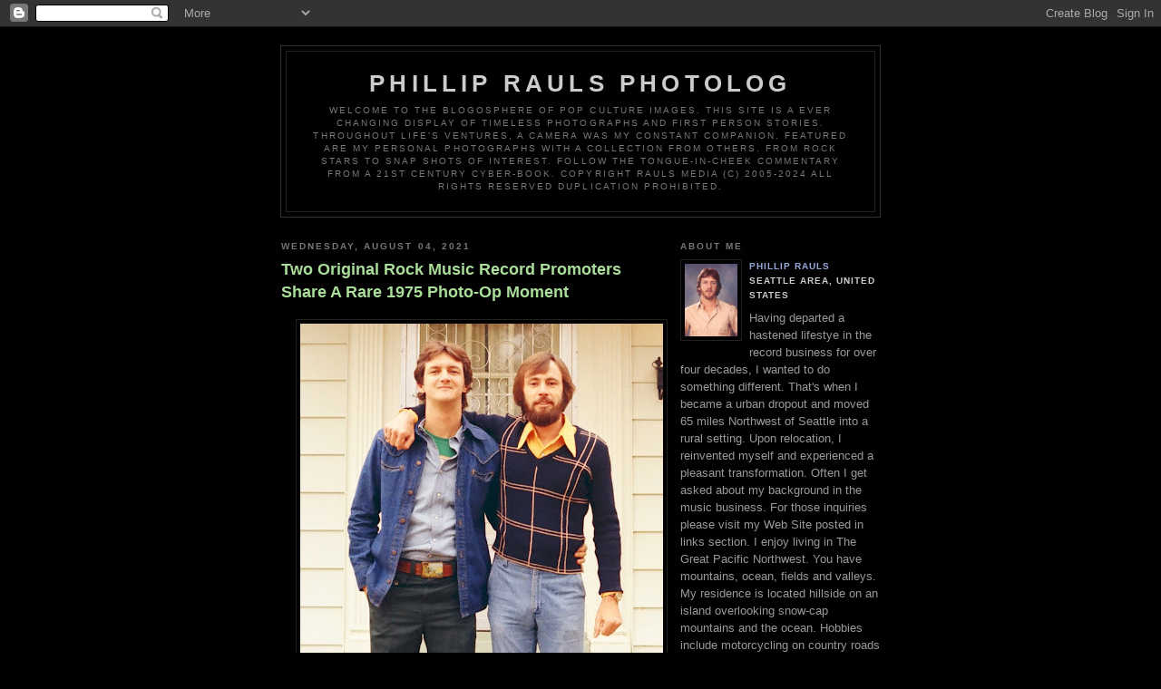

--- FILE ---
content_type: text/html; charset=UTF-8
request_url: https://phillipraulsphotolog.blogspot.com/2021/08/two-original-rock-music-record.html
body_size: 6744
content:
<!DOCTYPE html PUBLIC "-//W3C//DTD XHTML 1.0 Strict//EN" "http://www.w3.org/TR/xhtml1/DTD/xhtml1-strict.dtd">

<html xmlns="http://www.w3.org/1999/xhtml" xml:lang="en" lang="en">
<head>
  <title>Phillip Rauls PhotoLog: Two Original Rock Music Record Promoters Share A Rare 1975 Photo-Op Moment</title>

  <script type="text/javascript">(function() { (function(){function b(g){this.t={};this.tick=function(h,m,f){var n=f!=void 0?f:(new Date).getTime();this.t[h]=[n,m];if(f==void 0)try{window.console.timeStamp("CSI/"+h)}catch(q){}};this.getStartTickTime=function(){return this.t.start[0]};this.tick("start",null,g)}var a;if(window.performance)var e=(a=window.performance.timing)&&a.responseStart;var p=e>0?new b(e):new b;window.jstiming={Timer:b,load:p};if(a){var c=a.navigationStart;c>0&&e>=c&&(window.jstiming.srt=e-c)}if(a){var d=window.jstiming.load;
c>0&&e>=c&&(d.tick("_wtsrt",void 0,c),d.tick("wtsrt_","_wtsrt",e),d.tick("tbsd_","wtsrt_"))}try{a=null,window.chrome&&window.chrome.csi&&(a=Math.floor(window.chrome.csi().pageT),d&&c>0&&(d.tick("_tbnd",void 0,window.chrome.csi().startE),d.tick("tbnd_","_tbnd",c))),a==null&&window.gtbExternal&&(a=window.gtbExternal.pageT()),a==null&&window.external&&(a=window.external.pageT,d&&c>0&&(d.tick("_tbnd",void 0,window.external.startE),d.tick("tbnd_","_tbnd",c))),a&&(window.jstiming.pt=a)}catch(g){}})();window.tickAboveFold=function(b){var a=0;if(b.offsetParent){do a+=b.offsetTop;while(b=b.offsetParent)}b=a;b<=750&&window.jstiming.load.tick("aft")};var k=!1;function l(){k||(k=!0,window.jstiming.load.tick("firstScrollTime"))}window.addEventListener?window.addEventListener("scroll",l,!1):window.attachEvent("onscroll",l);
 })();</script><script type="text/javascript">function a(){var b=window.location.href,c=b.split("?");switch(c.length){case 1:return b+"?m=1";case 2:return c[1].search("(^|&)m=")>=0?null:b+"&m=1";default:return null}}var d=navigator.userAgent;if(d.indexOf("Mobile")!=-1&&d.indexOf("WebKit")!=-1&&d.indexOf("iPad")==-1||d.indexOf("Opera Mini")!=-1||d.indexOf("IEMobile")!=-1){var e=a();e&&window.location.replace(e)};
</script><meta http-equiv="Content-Type" content="text/html; charset=UTF-8" />
<meta name="generator" content="Blogger" />
<link rel="icon" type="image/vnd.microsoft.icon" href="https://www.blogger.com/favicon.ico"/>
<link rel="alternate" type="application/atom+xml" title="Phillip Rauls PhotoLog - Atom" href="https://phillipraulsphotolog.blogspot.com/feeds/posts/default" />
<link rel="alternate" type="application/rss+xml" title="Phillip Rauls PhotoLog - RSS" href="https://phillipraulsphotolog.blogspot.com/feeds/posts/default?alt=rss" />
<link rel="service.post" type="application/atom+xml" title="Phillip Rauls PhotoLog - Atom" href="https://www.blogger.com/feeds/11948684/posts/default" />
<link rel="alternate" type="application/atom+xml" title="Phillip Rauls PhotoLog - Atom" href="https://phillipraulsphotolog.blogspot.com/feeds/3994595257841159611/comments/default" />
<link rel="stylesheet" type="text/css" href="https://www.blogger.com/static/v1/v-css/1601750677-blog_controls.css"/>
<link rel="stylesheet" type="text/css" href="https://www.blogger.com/dyn-css/authorization.css?targetBlogID=11948684&zx=d91a4e48-0d48-4358-abb9-bf82ee972382"/>


  <style type="text/css">
/*
-----------------------------------------------
Blogger Template Style
Name:     Minima Black
Designer: Douglas Bowman
URL:      www.stopdesign.com
Date:     26 Feb 2004
----------------------------------------------- */
body {
  background:#000;
  margin:0;
  padding:40px 20px;
  font:x-small "Trebuchet MS",Trebuchet,Verdana,Sans-Serif;
  text-align:center;
  color:#ccc;
  font-size/* */:/**/small;
  font-size: /**/small;
  }
a:link {
  color:#9ad;
  text-decoration:none;
  }
a:visited {
  color:#a7a;
  text-decoration:none;
  }
a:hover {
  color:#ad9;
  text-decoration:underline;
  }
a img {
  border-width:0;
  }


/* Header
----------------------------------------------- */
#header {
  width:660px;
  margin:0 auto 10px;
  border:1px solid #333;
  }
#blog-title {
  margin:5px 5px 0;
  padding:20px 20px .25em;
  border:1px solid #222;
  border-width:1px 1px 0;
  font-size:200%;
  line-height:1.2em;
  color:#ccc;
  text-transform:uppercase;
  letter-spacing:.2em;
  }
#blog-title a {
  color:#ccc;
  text-decoration:none;
  }
#blog-title a:hover {
  color:#ad9;
  }
#description {
  margin:0 5px 5px;
  padding:0 20px 20px;
  border:1px solid #222;
  border-width:0 1px 1px;
  font:78%/1.4em "Trebuchet MS",Trebuchet,Arial,Verdana,Sans-serif;
  text-transform:uppercase;
  letter-spacing:.2em;
  color:#777;
  }


/* Content
----------------------------------------------- */
#content {
  width:660px;
  margin:0 auto;
  padding:0;
  text-align:left;
  }
#main {
  width:410px;
  float:left;
  }
#sidebar {
  width:220px;
  float:right;
  }


/* Headings
----------------------------------------------- */
h2 {
  margin:1.5em 0 .75em;
  font:bold 78%/1.4em "Trebuchet MS",Trebuchet,Arial,Verdana,Sans-serif;
  text-transform:uppercase;
  letter-spacing:.2em;
  color:#777;
  }


/* Posts
----------------------------------------------- */
.date-header {
  margin:1.5em 0 .5em;
  }
.post {
  margin:.5em 0 1.5em;
  border-bottom:1px dotted #444;
  padding-bottom:1.5em;
  }
.post-title {
  margin:.25em 0 0;
  padding:0 0 4px;
  font-size:140%;
  line-height:1.4em;
  color:#ad9;
  }
.post-title a {
  text-decoration:none;
  color:#ad9;
  }
.post-title a:hover {
  color:#fff;
  }
.post div {
  margin:0 0 .75em;
  line-height:1.6em;
  }
p.post-footer {
  margin:-.25em 0 0;
  color:#333;
  }
.post-footer em, .comment-link {
  font:78%/1.4em "Trebuchet MS",Trebuchet,Arial,Verdana,Sans-serif;
  text-transform:uppercase;
  letter-spacing:.1em;
  }
.post-footer em {
  font-style:normal;
  color:#777;
  margin-right:.6em;
  }
.comment-link {
  margin-left:.6em;
  }
.post img {
  padding:4px;
  border:1px solid #222;
  }
.post blockquote {
  margin:1em 20px;
  }
.post blockquote p {
  margin:.75em 0;
  }


/* Comments
----------------------------------------------- */
#comments h4 {
  margin:1em 0;
  font:bold 78%/1.6em "Trebuchet MS",Trebuchet,Arial,Verdana,Sans-serif;
  text-transform:uppercase;
  letter-spacing:.2em;
  color:#999;
  }
#comments h4 strong {
  font-size:130%;
  }
#comments-block {
  margin:1em 0 1.5em;
  line-height:1.6em;
  }
#comments-block dt {
  margin:.5em 0;
  }
#comments-block dd {
  margin:.25em 0 0;
  }
#comments-block dd.comment-timestamp {
  margin:-.25em 0 2em;
  font:78%/1.4em "Trebuchet MS",Trebuchet,Arial,Verdana,Sans-serif;
  text-transform:uppercase;
  letter-spacing:.1em;
  }
#comments-block dd p {
  margin:0 0 .75em;
  }
.deleted-comment {
  font-style:italic;
  color:gray;
  }


/* Sidebar Content
----------------------------------------------- */
#sidebar ul {
  margin:0 0 1.5em;
  padding:0 0 1.5em;
  border-bottom:1px dotted #444;
  list-style:none;
  }
#sidebar li {
  margin:0;
  padding:0 0 .25em 15px;
  text-indent:-15px;
  line-height:1.5em;
  }
#sidebar p {
  color:#999;
  line-height:1.5em;
  }


/* Profile
----------------------------------------------- */
#profile-container {
  margin:0 0 1.5em;
  border-bottom:1px dotted #444;
  padding-bottom:1.5em;
  }
.profile-datablock {
  margin:.5em 0 .5em;
  }
.profile-img {
  display:inline;
  }
.profile-img img {
  float:left;
  padding:4px;
  border:1px solid #222;
  margin:0 8px 3px 0;
  }
.profile-data {
  margin:0;
  font:bold 78%/1.6em "Trebuchet MS",Trebuchet,Arial,Verdana,Sans-serif;
  text-transform:uppercase;
  letter-spacing:.1em;
  }
.profile-data strong {
  display:none;
  }
.profile-textblock {
  margin:0 0 .5em;
  }
.profile-link {
  margin:0;
  font:78%/1.4em "Trebuchet MS",Trebuchet,Arial,Verdana,Sans-serif;
  text-transform:uppercase;
  letter-spacing:.1em;
  }


/* Footer
----------------------------------------------- */
#footer {
  width:660px;
  clear:both;
  margin:0 auto;
  }
#footer hr {
  display:none;
  }
#footer p {
  margin:0;
  padding-top:15px;
  font:78%/1.6em "Trebuchet MS",Trebuchet,Verdana,Sans-serif;
  text-transform:uppercase;
  letter-spacing:.1em;
  }
  </style>

<link rel="stylesheet" href="https://fonts.googleapis.com/css2?display=swap&family=Archivo+Black"><meta name='google-adsense-platform-account' content='ca-host-pub-1556223355139109'/>
<meta name='google-adsense-platform-domain' content='blogspot.com'/>
<!-- --><style type="text/css">@import url(//www.blogger.com/static/v1/v-css/navbar/3334278262-classic.css);
div.b-mobile {display:none;}
</style>

</head>

<body><script type="text/javascript">
    function setAttributeOnload(object, attribute, val) {
      if(window.addEventListener) {
        window.addEventListener('load',
          function(){ object[attribute] = val; }, false);
      } else {
        window.attachEvent('onload', function(){ object[attribute] = val; });
      }
    }
  </script>
<div id="navbar-iframe-container"></div>
<script type="text/javascript" src="https://apis.google.com/js/platform.js"></script>
<script type="text/javascript">
      gapi.load("gapi.iframes:gapi.iframes.style.bubble", function() {
        if (gapi.iframes && gapi.iframes.getContext) {
          gapi.iframes.getContext().openChild({
              url: 'https://www.blogger.com/navbar/11948684?origin\x3dhttps://phillipraulsphotolog.blogspot.com',
              where: document.getElementById("navbar-iframe-container"),
              id: "navbar-iframe"
          });
        }
      });
    </script>

<div id="header">

  <h1 id="blog-title">
    <a href="http://phillipraulsphotolog.blogspot.com/">
	Phillip Rauls PhotoLog
	</a>
  </h1>
  <p id="description">Welcome to the Blogosphere of Pop Culture images. This site is a ever changing display of timeless photographs and first person stories. Throughout life's ventures, a camera was my constant companion. Featured are my personal photographs with a collection from others. From Rock Stars to snap shots of interest. Follow the tongue-in-cheek commentary from a 21st Century cyber-book. Copyright Rauls Media (C) 2005-2024 All Rights Reserved Duplication Prohibited.</p>

</div>

<!-- Begin #content -->
<div id="content">


<!-- Begin #main -->
<div id="main"><div id="main2">



    
  <h2 class="date-header">Wednesday, August 04, 2021</h2>
  

  
     
  <!-- Begin .post -->
  <div class="post"><a name="3994595257841159611"></a>
         
    <h3 class="post-title">
	 
	 Two Original Rock Music Record Promoters Share A Rare 1975 Photo-Op Moment
	 
    </h3>
    

	         <div class="post-body">
	<div>
      <div style="clear:both;"></div><p><span style="font-family: arial; font-size: medium;"></span></p><div class="separator" style="clear: both; text-align: center;"><span style="font-family: arial; font-size: medium;"><a href="https://blogger.googleusercontent.com/img/b/R29vZ2xl/AVvXsEgsHkUZ6BreG7fNHBGcm6JE8m2akY0NpkGjNvsipzHL7H-WPwb1uJP-o_wztU2Dknm1iW-8hrG_zS7nBrEdp9BcIf5L5ygyCrB0kFpDWKIsgr1ChX_7mxOrCG1xPDyZS4q0OE64Yg/s2048/Phillip+%2526+Phil+front+porch+step%2528c%2529prauls.jpg" imageanchor="1" style="margin-left: 1em; margin-right: 1em;"><img border="0" data-original-height="2048" data-original-width="1280" height="640" src="https://blogger.googleusercontent.com/img/b/R29vZ2xl/AVvXsEgsHkUZ6BreG7fNHBGcm6JE8m2akY0NpkGjNvsipzHL7H-WPwb1uJP-o_wztU2Dknm1iW-8hrG_zS7nBrEdp9BcIf5L5ygyCrB0kFpDWKIsgr1ChX_7mxOrCG1xPDyZS4q0OE64Yg/w400-h640/Phillip+%2526+Phil+front+porch+step%2528c%2529prauls.jpg" width="400" /></a></span></div><p></p><p><span style="font-family: arial; font-size: medium;"><span style="color: var(--primary-text);">Here's a classic photograph deep from the image archive: Two trailblazing promoters hailing from Memphis and landing in the music biz during the early rock music era. Both party's long music industry backgrounds reads like an Encyclopedia Britannica. Pictured here (from circa 1975) as Phillip Rauls (L) and Phil Rush (R) actually knew each other in High School as Rauls was from Treadwell High and Rush from neighboring Bartlett High. Rauls broke into the business first in the mid-1960's as the road manager of the noted garage band The Gentrys and later hired by STAX Records as local promo manager. From there he went Hot Line Record Distributor as Mid-South promo mgr. Rauls later had successful career stints with Atlantic Records, 20th Century Fox Records and then in the mid-to-late 1980's to the mid-1990's as NW Regional mgr. with EMI Records. Phil Rush came onboard at Hot Line Distributor the early 1970's as promo mgr. when RCA Records noticed him and snatched-him up as their local RCA record rep. Rush later joined Capricorn Records in the mid-1970's where he had a successful run with the Macon GA based rock label. Both Rauls and Rush were well-respected record guys long before the promotion busin</span><span style="color: var(--primary-text);">ess bandwagon became a herd mentality.</span><span style="color: var(--primary-text);">&nbsp;</span></span></p><div class="cwj9ozl2" style="animation-name: none !important; font-family: inherit; transition-property: none !important;"><ul style="animation-name: none !important; color: #1c1e21; font-family: &quot;Segoe UI Historic&quot;, &quot;Segoe UI&quot;, Helvetica, Arial, sans-serif; font-size: 12px; list-style-type: none; margin: 0px; padding: 0px; transition-property: none !important;"><li style="animation-name: none !important; transition-property: none !important;"><div style="animation-name: none !important; font-family: inherit; transition-property: none !important;"><div class="kvgmc6g5 jb3vyjys rz4wbd8a qt6c0cv9 d0szoon8" style="animation-name: none !important; font-family: inherit; margin-top: 0px; padding: 0px 0px 0px 54px; transition-property: none !important;"></div></div></li></ul><div class="j83agx80 bkfpd7mw kvgmc6g5 wkznzc2l oygrvhab dhix69tm" style="animation-name: none !important; color: #1c1e21; display: flex; font-family: &quot;Segoe UI Historic&quot;, &quot;Segoe UI&quot;, Helvetica, Arial, sans-serif; font-size: 12px; justify-content: flex-end; margin: 0px 16px; transition-property: none !important;"></div><div class="stjgntxs ni8dbmo4" style="animation-name: none !important; color: #1c1e21; font-family: &quot;Segoe UI Historic&quot;, &quot;Segoe UI&quot;, Helvetica, Arial, sans-serif; font-size: 12px; overflow: hidden; transition-property: none !important;"></div></div><div style="clear:both; padding-bottom:0.25em"></div>
    </div>
    </div>
    
    <p class="post-footer">
      <em>posted by phillip rauls at <a href="http://phillipraulsphotolog.blogspot.com/2021/08/two-original-rock-music-record.html" title="permanent link">8:56 PM</a></em>
        <span class="item-control blog-admin pid-1378109488"><a style="border:none;" href="https://www.blogger.com/post-edit.g?blogID=11948684&postID=3994595257841159611&from=pencil" title="Edit Post"><img class="icon-action" alt="" src="https://resources.blogblog.com/img/icon18_edit_allbkg.gif" height="18" width="18"></a></span>
    </p>
  
  </div>
  <!-- End .post -->
  
  
  
  <!-- Begin #comments -->
 
  <div id="comments">

	<a name="comments"></a>
        <h4>1 Comments:</h4>
        <dl id="comments-block">
      
      <dt class="comment-poster" id="c6373458433079173580"><a name="c6373458433079173580"></a>
        <span style="line-height:16px" class="comment-icon anon-comment-icon"><img src="https://resources.blogblog.com/img/anon16-rounded.gif" alt="Anonymous" style="display:inline;" /></span>&nbsp;<span class="anon-comment-author">Anonymous</span> said...
      </dt>
      <dd class="comment-body">

        <p>You have an amazing memory my Dear Friend. Your influence is what made me pursue that incredibly adventurous &amp; rewarding career </p>
      </dd>
      <dd class="comment-timestamp"><a href="#6373458433079173580" title="comment permalink">8:06 PM</a>
	  <span class="item-control blog-admin pid-616669828"><a style="border:none;" href="https://www.blogger.com/comment/delete/11948684/6373458433079173580" title="Delete Comment" ><span class="delete-comment-icon">&nbsp;</span></a></span>
	  </dd>
      
    </dl>
		<p class="comment-timestamp">

    <a class="comment-link" href="https://www.blogger.com/comment/fullpage/post/11948684/3994595257841159611">Post a Comment</a>
    </p>
    
		<p class="comment-timestamp">
	<a href="http://phillipraulsphotolog.blogspot.com/"><< Home</a>
    </p>
    </div>



  <!-- End #comments -->


</div></div>
<!-- End #main -->







<!-- Begin #sidebar -->
<div id="sidebar"><div id="sidebar2">
  
  
  <!-- Begin #profile-container -->

   <div id="profile-container"><h2 class="sidebar-title">About Me</h2>
<dl class="profile-datablock"><dt class="profile-img"><a href="https://www.blogger.com/profile/07607110750167377033"><img src="//blogger.googleusercontent.com/img/b/R29vZ2xl/AVvXsEj9bnExqFT_cLeEr8jAznKTOJz_IkjaOyIr1WSJLdzenirCXg848IqDCQ8LpP6km0vECuPIM2IA7vraxw5inUPWZdmr-xElSTowv8E-xEr07XEORrVeHTHEQ5sAzJRgGKCKmiHHyhp5Yw1XXwgCsmzXGnCKwRbSEFpq2lHRQr2lwZ0qr5o/s220/phillip%2020th%20press%20pix(c)prauls%20001.jpg" width="58" height="80" alt="My Photo"></a></dt>
<dd class="profile-data"><strong>Name:</strong> <a rel="author" href="https://www.blogger.com/profile/07607110750167377033"> phillip rauls </a></dd>
<dd class="profile-data"><strong>Location:</strong>  Seattle area, United States </dd></dl>
<p class="profile-textblock">Having departed a hastened lifestye in the record business for over four decades, I wanted to do something different. That&#39;s when I became a urban dropout and moved 65 miles Northwest of Seattle into a rural setting. Upon relocation, I reinvented myself and experienced a pleasant transformation. Often I get asked about my background in the music business. For those inquiries please visit my Web Site posted in links section. I enjoy living in The Great Pacific Northwest. You have mountains, ocean, fields and valleys. My residence is located hillside on an island overlooking snow-cap mountains and the ocean. Hobbies include motorcycling on country roads and relaxing at sunset with camera in hand. I&#39;m still a music-bum and a relentless basketball nut. Sometimes back I archived all my photographs and music for reference. After boxing them away for years, I finally retrieved them for curiosity. After blowing off the dust of my treasure chests, I found some very interesting memorabilia. In 2005 we launched this blog while using my own photos &amp; original stories. While building on that success, we now have a new book out titled &quot;The Rock Trenches.&quot;
</p>
<p class="profile-link"><a rel="author" href="https://www.blogger.com/profile/07607110750167377033">View my complete profile</a></p></div>
   
  <!-- End #profile -->
    
        

      <p id="powered-by"><a href="//www.blogger.com"><img src="https://lh3.googleusercontent.com/blogger_img_proxy/AEn0k_sz_6tKKqJ0m_QNviyFeYe6FBCpRSMDaCxbSPWWG-LS64KZhD_wx5lVbOAPa4zEvxPpQpbOm0OJZtAQwwy7gV6Ex_05TZMAkhGSiT6dNtSE=s0-d" alt="Powered by Blogger"></a></p>
  
  <!--
  <p>This is a paragraph of text that could go in the sidebar.</p>
  
<p><script type="text/javascript"><!--
amazon_ad_tag = "phiraupholog-20"; amazon_ad_width = "120"; amazon_ad_height = "240"; amazon_color_background = "FDFDFD";//--></script>
<script type="text/javascript" src="//www.assoc-amazon.com/s/ads.js"></script></p>


</div></div>
<!-- End #sidebar -->


</div>
<!-- End #content -->

<!-- Begin #footer -->
<div id="footer"><hr />
  <p><script type="text/javascript"><!--
amazon_ad_tag = "phiraupholog-20"; amazon_ad_width = "728"; amazon_ad_height = "90";//--></script>
<script type="text/javascript" src="//www.assoc-amazon.com/s/ads.js"></script>&nbsp;</p>

</div>
<!-- End #footer --></body></html>